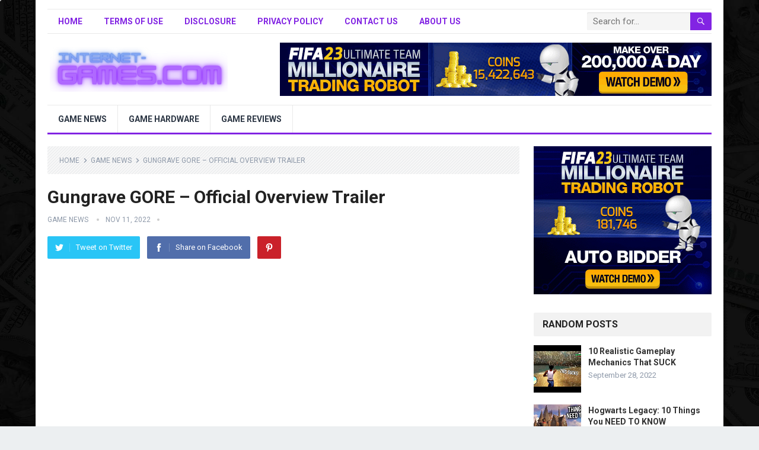

--- FILE ---
content_type: text/html; charset=UTF-8
request_url: https://internet-games.com/gungrave-gore-official-overview-trailer/
body_size: 14905
content:
<!DOCTYPE html>
<html lang="en-US" prefix="og: https://ogp.me/ns#">
<head>
<meta charset="UTF-8">
<meta name="viewport" content="width=device-width, initial-scale=1">
<meta http-equiv="X-UA-Compatible" content="IE=edge">
<meta name="HandheldFriendly" content="true">
<link rel="profile" href="http://gmpg.org/xfn/11">
	<style>img:is([sizes="auto" i], [sizes^="auto," i]) { contain-intrinsic-size: 3000px 1500px }</style>
	
<!-- Search Engine Optimization by Rank Math PRO - https://rankmath.com/ -->
<title>Gungrave GORE - Official Overview Trailer - Intent-Games</title>
<meta name="description" content="Watch the latest trailer for the upcoming third-person action shooter game, Gungrave G.O.R.E. Learn about Grave&#039;s past in this brand new overview, and get a look at the brutal weapons the talented gunslinger has to tear through anything that dares&hellip;"/>
<meta name="robots" content="index, follow, max-snippet:-1, max-video-preview:-1, max-image-preview:large"/>
<link rel="canonical" href="https://internet-games.com/gungrave-gore-official-overview-trailer/" />
<meta property="og:locale" content="en_US" />
<meta property="og:type" content="article" />
<meta property="og:title" content="Gungrave GORE - Official Overview Trailer - Intent-Games" />
<meta property="og:description" content="Watch the latest trailer for the upcoming third-person action shooter game, Gungrave G.O.R.E. Learn about Grave&#039;s past in this brand new overview, and get a look at the brutal weapons the talented gunslinger has to tear through anything that dares&hellip;" />
<meta property="og:url" content="https://internet-games.com/gungrave-gore-official-overview-trailer/" />
<meta property="og:site_name" content="Intent-Games" />
<meta property="article:tag" content="game trailer" />
<meta property="article:tag" content="game trailers" />
<meta property="article:tag" content="gaming" />
<meta property="article:tag" content="Gungrave" />
<meta property="article:tag" content="Gungrave G.O.R.E." />
<meta property="article:tag" content="new game trailers" />
<meta property="article:tag" content="new video game trailers" />
<meta property="article:tag" content="new video games 2022" />
<meta property="article:tag" content="PC" />
<meta property="article:tag" content="PlayStation 4" />
<meta property="article:tag" content="PlayStation 5" />
<meta property="article:tag" content="trailer" />
<meta property="article:tag" content="trailers" />
<meta property="article:tag" content="upcoming video games" />
<meta property="article:tag" content="upcoming video games 2022" />
<meta property="article:tag" content="video game trailer" />
<meta property="article:tag" content="video game trailers" />
<meta property="article:tag" content="video games" />
<meta property="article:tag" content="Xbox One" />
<meta property="article:tag" content="Xbox Series X|S" />
<meta property="article:section" content="Game News" />
<meta property="og:image" content="https://internet-games.com/wp-content/uploads/2022/11/gungrave-gore-official-overview-trailer-fTg2RXPJaDo.jpg" />
<meta property="og:image:secure_url" content="https://internet-games.com/wp-content/uploads/2022/11/gungrave-gore-official-overview-trailer-fTg2RXPJaDo.jpg" />
<meta property="og:image:width" content="1280" />
<meta property="og:image:height" content="720" />
<meta property="og:image:alt" content="Gungrave GORE - Official Overview Trailer" />
<meta property="og:image:type" content="image/jpeg" />
<meta property="article:published_time" content="2022-11-11T18:00:30+00:00" />
<meta name="twitter:card" content="summary_large_image" />
<meta name="twitter:title" content="Gungrave GORE - Official Overview Trailer - Intent-Games" />
<meta name="twitter:description" content="Watch the latest trailer for the upcoming third-person action shooter game, Gungrave G.O.R.E. Learn about Grave&#039;s past in this brand new overview, and get a look at the brutal weapons the talented gunslinger has to tear through anything that dares&hellip;" />
<meta name="twitter:image" content="https://internet-games.com/wp-content/uploads/2022/11/gungrave-gore-official-overview-trailer-fTg2RXPJaDo.jpg" />
<script type="application/ld+json" class="rank-math-schema-pro">{"@context":"https://schema.org","@graph":[{"@type":["Person","Organization"],"@id":"https://internet-games.com/#person","name":"Crypto"},{"@type":"WebSite","@id":"https://internet-games.com/#website","url":"https://internet-games.com","name":"Crypto","publisher":{"@id":"https://internet-games.com/#person"},"inLanguage":"en-US"},{"@type":"ImageObject","@id":"https://internet-games.com/wp-content/uploads/2022/11/gungrave-gore-official-overview-trailer-fTg2RXPJaDo.jpg","url":"https://internet-games.com/wp-content/uploads/2022/11/gungrave-gore-official-overview-trailer-fTg2RXPJaDo.jpg","width":"1280","height":"720","caption":"Gungrave GORE - Official Overview Trailer","inLanguage":"en-US"},{"@type":"WebPage","@id":"https://internet-games.com/gungrave-gore-official-overview-trailer/#webpage","url":"https://internet-games.com/gungrave-gore-official-overview-trailer/","name":"Gungrave GORE - Official Overview Trailer - Intent-Games","datePublished":"2022-11-11T18:00:30+00:00","dateModified":"2022-11-11T18:00:30+00:00","isPartOf":{"@id":"https://internet-games.com/#website"},"primaryImageOfPage":{"@id":"https://internet-games.com/wp-content/uploads/2022/11/gungrave-gore-official-overview-trailer-fTg2RXPJaDo.jpg"},"inLanguage":"en-US"},{"@type":"Person","@id":"https://internet-games.com/author/game-news/","name":"Game News","url":"https://internet-games.com/author/game-news/","image":{"@type":"ImageObject","@id":"https://secure.gravatar.com/avatar/8f2faa0eb9d826044bdc4439542a1f260740fd027bde43dd3a64209d399d913c?s=96&amp;d=mm&amp;r=g","url":"https://secure.gravatar.com/avatar/8f2faa0eb9d826044bdc4439542a1f260740fd027bde43dd3a64209d399d913c?s=96&amp;d=mm&amp;r=g","caption":"Game News","inLanguage":"en-US"}},{"@type":"NewsArticle","headline":"Gungrave GORE - Official Overview Trailer - Intent-Games","datePublished":"2022-11-11T18:00:30+00:00","dateModified":"2022-11-11T18:00:30+00:00","articleSection":"Game News, Game Reviews","author":{"@id":"https://internet-games.com/author/game-news/","name":"Game News"},"publisher":{"@id":"https://internet-games.com/#person"},"description":"Watch the latest trailer for the upcoming third-person action shooter game, Gungrave G.O.R.E. Learn about Grave&#039;s past in this brand new overview, and get a look at the brutal weapons the talented gunslinger has to tear through anything that dares&hellip;","copyrightYear":"2022","copyrightHolder":{"@id":"https://internet-games.com/#person"},"name":"Gungrave GORE - Official Overview Trailer - Intent-Games","@id":"https://internet-games.com/gungrave-gore-official-overview-trailer/#richSnippet","isPartOf":{"@id":"https://internet-games.com/gungrave-gore-official-overview-trailer/#webpage"},"image":{"@id":"https://internet-games.com/wp-content/uploads/2022/11/gungrave-gore-official-overview-trailer-fTg2RXPJaDo.jpg"},"inLanguage":"en-US","mainEntityOfPage":{"@id":"https://internet-games.com/gungrave-gore-official-overview-trailer/#webpage"}}]}</script>
<!-- /Rank Math WordPress SEO plugin -->

<link rel='dns-prefetch' href='//fonts.googleapis.com' />
<link rel="alternate" type="application/rss+xml" title="Intent-Games &raquo; Feed" href="https://internet-games.com/feed/" />
<link rel="alternate" type="application/rss+xml" title="Intent-Games &raquo; Comments Feed" href="https://internet-games.com/comments/feed/" />
<script type="text/javascript">
/* <![CDATA[ */
window._wpemojiSettings = {"baseUrl":"https:\/\/s.w.org\/images\/core\/emoji\/16.0.1\/72x72\/","ext":".png","svgUrl":"https:\/\/s.w.org\/images\/core\/emoji\/16.0.1\/svg\/","svgExt":".svg","source":{"concatemoji":"https:\/\/internet-games.com\/wp-includes\/js\/wp-emoji-release.min.js?ver=6.8.3"}};
/*! This file is auto-generated */
!function(s,n){var o,i,e;function c(e){try{var t={supportTests:e,timestamp:(new Date).valueOf()};sessionStorage.setItem(o,JSON.stringify(t))}catch(e){}}function p(e,t,n){e.clearRect(0,0,e.canvas.width,e.canvas.height),e.fillText(t,0,0);var t=new Uint32Array(e.getImageData(0,0,e.canvas.width,e.canvas.height).data),a=(e.clearRect(0,0,e.canvas.width,e.canvas.height),e.fillText(n,0,0),new Uint32Array(e.getImageData(0,0,e.canvas.width,e.canvas.height).data));return t.every(function(e,t){return e===a[t]})}function u(e,t){e.clearRect(0,0,e.canvas.width,e.canvas.height),e.fillText(t,0,0);for(var n=e.getImageData(16,16,1,1),a=0;a<n.data.length;a++)if(0!==n.data[a])return!1;return!0}function f(e,t,n,a){switch(t){case"flag":return n(e,"\ud83c\udff3\ufe0f\u200d\u26a7\ufe0f","\ud83c\udff3\ufe0f\u200b\u26a7\ufe0f")?!1:!n(e,"\ud83c\udde8\ud83c\uddf6","\ud83c\udde8\u200b\ud83c\uddf6")&&!n(e,"\ud83c\udff4\udb40\udc67\udb40\udc62\udb40\udc65\udb40\udc6e\udb40\udc67\udb40\udc7f","\ud83c\udff4\u200b\udb40\udc67\u200b\udb40\udc62\u200b\udb40\udc65\u200b\udb40\udc6e\u200b\udb40\udc67\u200b\udb40\udc7f");case"emoji":return!a(e,"\ud83e\udedf")}return!1}function g(e,t,n,a){var r="undefined"!=typeof WorkerGlobalScope&&self instanceof WorkerGlobalScope?new OffscreenCanvas(300,150):s.createElement("canvas"),o=r.getContext("2d",{willReadFrequently:!0}),i=(o.textBaseline="top",o.font="600 32px Arial",{});return e.forEach(function(e){i[e]=t(o,e,n,a)}),i}function t(e){var t=s.createElement("script");t.src=e,t.defer=!0,s.head.appendChild(t)}"undefined"!=typeof Promise&&(o="wpEmojiSettingsSupports",i=["flag","emoji"],n.supports={everything:!0,everythingExceptFlag:!0},e=new Promise(function(e){s.addEventListener("DOMContentLoaded",e,{once:!0})}),new Promise(function(t){var n=function(){try{var e=JSON.parse(sessionStorage.getItem(o));if("object"==typeof e&&"number"==typeof e.timestamp&&(new Date).valueOf()<e.timestamp+604800&&"object"==typeof e.supportTests)return e.supportTests}catch(e){}return null}();if(!n){if("undefined"!=typeof Worker&&"undefined"!=typeof OffscreenCanvas&&"undefined"!=typeof URL&&URL.createObjectURL&&"undefined"!=typeof Blob)try{var e="postMessage("+g.toString()+"("+[JSON.stringify(i),f.toString(),p.toString(),u.toString()].join(",")+"));",a=new Blob([e],{type:"text/javascript"}),r=new Worker(URL.createObjectURL(a),{name:"wpTestEmojiSupports"});return void(r.onmessage=function(e){c(n=e.data),r.terminate(),t(n)})}catch(e){}c(n=g(i,f,p,u))}t(n)}).then(function(e){for(var t in e)n.supports[t]=e[t],n.supports.everything=n.supports.everything&&n.supports[t],"flag"!==t&&(n.supports.everythingExceptFlag=n.supports.everythingExceptFlag&&n.supports[t]);n.supports.everythingExceptFlag=n.supports.everythingExceptFlag&&!n.supports.flag,n.DOMReady=!1,n.readyCallback=function(){n.DOMReady=!0}}).then(function(){return e}).then(function(){var e;n.supports.everything||(n.readyCallback(),(e=n.source||{}).concatemoji?t(e.concatemoji):e.wpemoji&&e.twemoji&&(t(e.twemoji),t(e.wpemoji)))}))}((window,document),window._wpemojiSettings);
/* ]]> */
</script>
<style id='wp-emoji-styles-inline-css' type='text/css'>

	img.wp-smiley, img.emoji {
		display: inline !important;
		border: none !important;
		box-shadow: none !important;
		height: 1em !important;
		width: 1em !important;
		margin: 0 0.07em !important;
		vertical-align: -0.1em !important;
		background: none !important;
		padding: 0 !important;
	}
</style>
<link rel='stylesheet' id='wp-block-library-css' href='https://internet-games.com/wp-includes/css/dist/block-library/style.min.css?ver=6.8.3' type='text/css' media='all' />
<style id='wp-block-library-theme-inline-css' type='text/css'>
.wp-block-audio :where(figcaption){color:#555;font-size:13px;text-align:center}.is-dark-theme .wp-block-audio :where(figcaption){color:#ffffffa6}.wp-block-audio{margin:0 0 1em}.wp-block-code{border:1px solid #ccc;border-radius:4px;font-family:Menlo,Consolas,monaco,monospace;padding:.8em 1em}.wp-block-embed :where(figcaption){color:#555;font-size:13px;text-align:center}.is-dark-theme .wp-block-embed :where(figcaption){color:#ffffffa6}.wp-block-embed{margin:0 0 1em}.blocks-gallery-caption{color:#555;font-size:13px;text-align:center}.is-dark-theme .blocks-gallery-caption{color:#ffffffa6}:root :where(.wp-block-image figcaption){color:#555;font-size:13px;text-align:center}.is-dark-theme :root :where(.wp-block-image figcaption){color:#ffffffa6}.wp-block-image{margin:0 0 1em}.wp-block-pullquote{border-bottom:4px solid;border-top:4px solid;color:currentColor;margin-bottom:1.75em}.wp-block-pullquote cite,.wp-block-pullquote footer,.wp-block-pullquote__citation{color:currentColor;font-size:.8125em;font-style:normal;text-transform:uppercase}.wp-block-quote{border-left:.25em solid;margin:0 0 1.75em;padding-left:1em}.wp-block-quote cite,.wp-block-quote footer{color:currentColor;font-size:.8125em;font-style:normal;position:relative}.wp-block-quote:where(.has-text-align-right){border-left:none;border-right:.25em solid;padding-left:0;padding-right:1em}.wp-block-quote:where(.has-text-align-center){border:none;padding-left:0}.wp-block-quote.is-large,.wp-block-quote.is-style-large,.wp-block-quote:where(.is-style-plain){border:none}.wp-block-search .wp-block-search__label{font-weight:700}.wp-block-search__button{border:1px solid #ccc;padding:.375em .625em}:where(.wp-block-group.has-background){padding:1.25em 2.375em}.wp-block-separator.has-css-opacity{opacity:.4}.wp-block-separator{border:none;border-bottom:2px solid;margin-left:auto;margin-right:auto}.wp-block-separator.has-alpha-channel-opacity{opacity:1}.wp-block-separator:not(.is-style-wide):not(.is-style-dots){width:100px}.wp-block-separator.has-background:not(.is-style-dots){border-bottom:none;height:1px}.wp-block-separator.has-background:not(.is-style-wide):not(.is-style-dots){height:2px}.wp-block-table{margin:0 0 1em}.wp-block-table td,.wp-block-table th{word-break:normal}.wp-block-table :where(figcaption){color:#555;font-size:13px;text-align:center}.is-dark-theme .wp-block-table :where(figcaption){color:#ffffffa6}.wp-block-video :where(figcaption){color:#555;font-size:13px;text-align:center}.is-dark-theme .wp-block-video :where(figcaption){color:#ffffffa6}.wp-block-video{margin:0 0 1em}:root :where(.wp-block-template-part.has-background){margin-bottom:0;margin-top:0;padding:1.25em 2.375em}
</style>
<style id='classic-theme-styles-inline-css' type='text/css'>
/*! This file is auto-generated */
.wp-block-button__link{color:#fff;background-color:#32373c;border-radius:9999px;box-shadow:none;text-decoration:none;padding:calc(.667em + 2px) calc(1.333em + 2px);font-size:1.125em}.wp-block-file__button{background:#32373c;color:#fff;text-decoration:none}
</style>
<style id='global-styles-inline-css' type='text/css'>
:root{--wp--preset--aspect-ratio--square: 1;--wp--preset--aspect-ratio--4-3: 4/3;--wp--preset--aspect-ratio--3-4: 3/4;--wp--preset--aspect-ratio--3-2: 3/2;--wp--preset--aspect-ratio--2-3: 2/3;--wp--preset--aspect-ratio--16-9: 16/9;--wp--preset--aspect-ratio--9-16: 9/16;--wp--preset--color--black: #000000;--wp--preset--color--cyan-bluish-gray: #abb8c3;--wp--preset--color--white: #ffffff;--wp--preset--color--pale-pink: #f78da7;--wp--preset--color--vivid-red: #cf2e2e;--wp--preset--color--luminous-vivid-orange: #ff6900;--wp--preset--color--luminous-vivid-amber: #fcb900;--wp--preset--color--light-green-cyan: #7bdcb5;--wp--preset--color--vivid-green-cyan: #00d084;--wp--preset--color--pale-cyan-blue: #8ed1fc;--wp--preset--color--vivid-cyan-blue: #0693e3;--wp--preset--color--vivid-purple: #9b51e0;--wp--preset--gradient--vivid-cyan-blue-to-vivid-purple: linear-gradient(135deg,rgba(6,147,227,1) 0%,rgb(155,81,224) 100%);--wp--preset--gradient--light-green-cyan-to-vivid-green-cyan: linear-gradient(135deg,rgb(122,220,180) 0%,rgb(0,208,130) 100%);--wp--preset--gradient--luminous-vivid-amber-to-luminous-vivid-orange: linear-gradient(135deg,rgba(252,185,0,1) 0%,rgba(255,105,0,1) 100%);--wp--preset--gradient--luminous-vivid-orange-to-vivid-red: linear-gradient(135deg,rgba(255,105,0,1) 0%,rgb(207,46,46) 100%);--wp--preset--gradient--very-light-gray-to-cyan-bluish-gray: linear-gradient(135deg,rgb(238,238,238) 0%,rgb(169,184,195) 100%);--wp--preset--gradient--cool-to-warm-spectrum: linear-gradient(135deg,rgb(74,234,220) 0%,rgb(151,120,209) 20%,rgb(207,42,186) 40%,rgb(238,44,130) 60%,rgb(251,105,98) 80%,rgb(254,248,76) 100%);--wp--preset--gradient--blush-light-purple: linear-gradient(135deg,rgb(255,206,236) 0%,rgb(152,150,240) 100%);--wp--preset--gradient--blush-bordeaux: linear-gradient(135deg,rgb(254,205,165) 0%,rgb(254,45,45) 50%,rgb(107,0,62) 100%);--wp--preset--gradient--luminous-dusk: linear-gradient(135deg,rgb(255,203,112) 0%,rgb(199,81,192) 50%,rgb(65,88,208) 100%);--wp--preset--gradient--pale-ocean: linear-gradient(135deg,rgb(255,245,203) 0%,rgb(182,227,212) 50%,rgb(51,167,181) 100%);--wp--preset--gradient--electric-grass: linear-gradient(135deg,rgb(202,248,128) 0%,rgb(113,206,126) 100%);--wp--preset--gradient--midnight: linear-gradient(135deg,rgb(2,3,129) 0%,rgb(40,116,252) 100%);--wp--preset--font-size--small: 13px;--wp--preset--font-size--medium: 20px;--wp--preset--font-size--large: 36px;--wp--preset--font-size--x-large: 42px;--wp--preset--spacing--20: 0.44rem;--wp--preset--spacing--30: 0.67rem;--wp--preset--spacing--40: 1rem;--wp--preset--spacing--50: 1.5rem;--wp--preset--spacing--60: 2.25rem;--wp--preset--spacing--70: 3.38rem;--wp--preset--spacing--80: 5.06rem;--wp--preset--shadow--natural: 6px 6px 9px rgba(0, 0, 0, 0.2);--wp--preset--shadow--deep: 12px 12px 50px rgba(0, 0, 0, 0.4);--wp--preset--shadow--sharp: 6px 6px 0px rgba(0, 0, 0, 0.2);--wp--preset--shadow--outlined: 6px 6px 0px -3px rgba(255, 255, 255, 1), 6px 6px rgba(0, 0, 0, 1);--wp--preset--shadow--crisp: 6px 6px 0px rgba(0, 0, 0, 1);}:where(.is-layout-flex){gap: 0.5em;}:where(.is-layout-grid){gap: 0.5em;}body .is-layout-flex{display: flex;}.is-layout-flex{flex-wrap: wrap;align-items: center;}.is-layout-flex > :is(*, div){margin: 0;}body .is-layout-grid{display: grid;}.is-layout-grid > :is(*, div){margin: 0;}:where(.wp-block-columns.is-layout-flex){gap: 2em;}:where(.wp-block-columns.is-layout-grid){gap: 2em;}:where(.wp-block-post-template.is-layout-flex){gap: 1.25em;}:where(.wp-block-post-template.is-layout-grid){gap: 1.25em;}.has-black-color{color: var(--wp--preset--color--black) !important;}.has-cyan-bluish-gray-color{color: var(--wp--preset--color--cyan-bluish-gray) !important;}.has-white-color{color: var(--wp--preset--color--white) !important;}.has-pale-pink-color{color: var(--wp--preset--color--pale-pink) !important;}.has-vivid-red-color{color: var(--wp--preset--color--vivid-red) !important;}.has-luminous-vivid-orange-color{color: var(--wp--preset--color--luminous-vivid-orange) !important;}.has-luminous-vivid-amber-color{color: var(--wp--preset--color--luminous-vivid-amber) !important;}.has-light-green-cyan-color{color: var(--wp--preset--color--light-green-cyan) !important;}.has-vivid-green-cyan-color{color: var(--wp--preset--color--vivid-green-cyan) !important;}.has-pale-cyan-blue-color{color: var(--wp--preset--color--pale-cyan-blue) !important;}.has-vivid-cyan-blue-color{color: var(--wp--preset--color--vivid-cyan-blue) !important;}.has-vivid-purple-color{color: var(--wp--preset--color--vivid-purple) !important;}.has-black-background-color{background-color: var(--wp--preset--color--black) !important;}.has-cyan-bluish-gray-background-color{background-color: var(--wp--preset--color--cyan-bluish-gray) !important;}.has-white-background-color{background-color: var(--wp--preset--color--white) !important;}.has-pale-pink-background-color{background-color: var(--wp--preset--color--pale-pink) !important;}.has-vivid-red-background-color{background-color: var(--wp--preset--color--vivid-red) !important;}.has-luminous-vivid-orange-background-color{background-color: var(--wp--preset--color--luminous-vivid-orange) !important;}.has-luminous-vivid-amber-background-color{background-color: var(--wp--preset--color--luminous-vivid-amber) !important;}.has-light-green-cyan-background-color{background-color: var(--wp--preset--color--light-green-cyan) !important;}.has-vivid-green-cyan-background-color{background-color: var(--wp--preset--color--vivid-green-cyan) !important;}.has-pale-cyan-blue-background-color{background-color: var(--wp--preset--color--pale-cyan-blue) !important;}.has-vivid-cyan-blue-background-color{background-color: var(--wp--preset--color--vivid-cyan-blue) !important;}.has-vivid-purple-background-color{background-color: var(--wp--preset--color--vivid-purple) !important;}.has-black-border-color{border-color: var(--wp--preset--color--black) !important;}.has-cyan-bluish-gray-border-color{border-color: var(--wp--preset--color--cyan-bluish-gray) !important;}.has-white-border-color{border-color: var(--wp--preset--color--white) !important;}.has-pale-pink-border-color{border-color: var(--wp--preset--color--pale-pink) !important;}.has-vivid-red-border-color{border-color: var(--wp--preset--color--vivid-red) !important;}.has-luminous-vivid-orange-border-color{border-color: var(--wp--preset--color--luminous-vivid-orange) !important;}.has-luminous-vivid-amber-border-color{border-color: var(--wp--preset--color--luminous-vivid-amber) !important;}.has-light-green-cyan-border-color{border-color: var(--wp--preset--color--light-green-cyan) !important;}.has-vivid-green-cyan-border-color{border-color: var(--wp--preset--color--vivid-green-cyan) !important;}.has-pale-cyan-blue-border-color{border-color: var(--wp--preset--color--pale-cyan-blue) !important;}.has-vivid-cyan-blue-border-color{border-color: var(--wp--preset--color--vivid-cyan-blue) !important;}.has-vivid-purple-border-color{border-color: var(--wp--preset--color--vivid-purple) !important;}.has-vivid-cyan-blue-to-vivid-purple-gradient-background{background: var(--wp--preset--gradient--vivid-cyan-blue-to-vivid-purple) !important;}.has-light-green-cyan-to-vivid-green-cyan-gradient-background{background: var(--wp--preset--gradient--light-green-cyan-to-vivid-green-cyan) !important;}.has-luminous-vivid-amber-to-luminous-vivid-orange-gradient-background{background: var(--wp--preset--gradient--luminous-vivid-amber-to-luminous-vivid-orange) !important;}.has-luminous-vivid-orange-to-vivid-red-gradient-background{background: var(--wp--preset--gradient--luminous-vivid-orange-to-vivid-red) !important;}.has-very-light-gray-to-cyan-bluish-gray-gradient-background{background: var(--wp--preset--gradient--very-light-gray-to-cyan-bluish-gray) !important;}.has-cool-to-warm-spectrum-gradient-background{background: var(--wp--preset--gradient--cool-to-warm-spectrum) !important;}.has-blush-light-purple-gradient-background{background: var(--wp--preset--gradient--blush-light-purple) !important;}.has-blush-bordeaux-gradient-background{background: var(--wp--preset--gradient--blush-bordeaux) !important;}.has-luminous-dusk-gradient-background{background: var(--wp--preset--gradient--luminous-dusk) !important;}.has-pale-ocean-gradient-background{background: var(--wp--preset--gradient--pale-ocean) !important;}.has-electric-grass-gradient-background{background: var(--wp--preset--gradient--electric-grass) !important;}.has-midnight-gradient-background{background: var(--wp--preset--gradient--midnight) !important;}.has-small-font-size{font-size: var(--wp--preset--font-size--small) !important;}.has-medium-font-size{font-size: var(--wp--preset--font-size--medium) !important;}.has-large-font-size{font-size: var(--wp--preset--font-size--large) !important;}.has-x-large-font-size{font-size: var(--wp--preset--font-size--x-large) !important;}
:where(.wp-block-post-template.is-layout-flex){gap: 1.25em;}:where(.wp-block-post-template.is-layout-grid){gap: 1.25em;}
:where(.wp-block-columns.is-layout-flex){gap: 2em;}:where(.wp-block-columns.is-layout-grid){gap: 2em;}
:root :where(.wp-block-pullquote){font-size: 1.5em;line-height: 1.6;}
</style>
<link rel='stylesheet' id='ez-toc-css' href='https://internet-games.com/wp-content/plugins/easy-table-of-contents/assets/css/screen.min.css?ver=2.0.80' type='text/css' media='all' />
<style id='ez-toc-inline-css' type='text/css'>
div#ez-toc-container .ez-toc-title {font-size: 120%;}div#ez-toc-container .ez-toc-title {font-weight: 500;}div#ez-toc-container ul li , div#ez-toc-container ul li a {font-size: 95%;}div#ez-toc-container ul li , div#ez-toc-container ul li a {font-weight: 500;}div#ez-toc-container nav ul ul li {font-size: 90%;}div#ez-toc-container {width: 75%;}.ez-toc-box-title {font-weight: bold; margin-bottom: 10px; text-align: center; text-transform: uppercase; letter-spacing: 1px; color: #666; padding-bottom: 5px;position:absolute;top:-4%;left:5%;background-color: inherit;transition: top 0.3s ease;}.ez-toc-box-title.toc-closed {top:-25%;}
.ez-toc-container-direction {direction: ltr;}.ez-toc-counter ul{counter-reset: item ;}.ez-toc-counter nav ul li a::before {content: counters(item, '.', decimal) '. ';display: inline-block;counter-increment: item;flex-grow: 0;flex-shrink: 0;margin-right: .2em; float: left; }.ez-toc-widget-direction {direction: ltr;}.ez-toc-widget-container ul{counter-reset: item ;}.ez-toc-widget-container nav ul li a::before {content: counters(item, '.', decimal) '. ';display: inline-block;counter-increment: item;flex-grow: 0;flex-shrink: 0;margin-right: .2em; float: left; }
</style>
<link rel='stylesheet' id='demo_fonts-css' href='//fonts.googleapis.com/css?family=Roboto%3Aregular%2Citalic%2C700%26subset%3Dlatin%2C' type='text/css' media='screen' />
<link rel='stylesheet' id='standard_pro-style-css' href='https://internet-games.com/wp-content/themes/dfy-niche-pro/style.css?ver=1.7' type='text/css' media='all' />
<link rel='stylesheet' id='genericons-style-css' href='https://internet-games.com/wp-content/themes/dfy-niche-pro/genericons/genericons.css?ver=6.8.3' type='text/css' media='all' />
<link rel='stylesheet' id='responsive-style-css' href='https://internet-games.com/wp-content/themes/dfy-niche-pro/responsive.css?ver=20171012' type='text/css' media='all' />
<script type="text/javascript" src="https://internet-games.com/wp-includes/js/jquery/jquery.min.js?ver=3.7.1" id="jquery-core-js"></script>
<script type="text/javascript" src="https://internet-games.com/wp-includes/js/jquery/jquery-migrate.min.js?ver=3.4.1" id="jquery-migrate-js"></script>
<link rel="https://api.w.org/" href="https://internet-games.com/wp-json/" /><link rel="alternate" title="JSON" type="application/json" href="https://internet-games.com/wp-json/wp/v2/posts/2032" /><link rel="EditURI" type="application/rsd+xml" title="RSD" href="https://internet-games.com/xmlrpc.php?rsd" />
<link rel='shortlink' href='https://internet-games.com/?p=2032' />
<link rel="alternate" title="oEmbed (JSON)" type="application/json+oembed" href="https://internet-games.com/wp-json/oembed/1.0/embed?url=https%3A%2F%2Finternet-games.com%2Fgungrave-gore-official-overview-trailer%2F" />
<link rel="alternate" title="oEmbed (XML)" type="text/xml+oembed" href="https://internet-games.com/wp-json/oembed/1.0/embed?url=https%3A%2F%2Finternet-games.com%2Fgungrave-gore-official-overview-trailer%2F&#038;format=xml" />
        <style>
            #comments {
                display: none;
            }
            .nocomments,
            .no-comments,
            .has-comments,
            .post-comments,
            .comments-link,
            .comments-area,
            .comment-respond,
            .comments-closed,
            .comments-wrapper,
            .wp-block-comments,
            .comments-area__wrapper,
            .wp-block-post-comments,
            .wp-block-comments-title,
            .wp-block-comment-template,
            .wp-block-comments-query-loop {
                display: none;
            }
            /** Blocksy **/
            li.meta-comments {
                display: none;
            }
        </style>
    <style type="text/css" id="custom-background-css">
body.custom-background { background-image: url("https://internet-games.com/wp-content/uploads/2021/05/8.jpg"); background-position: left top; background-size: cover; background-repeat: no-repeat; background-attachment: fixed; }
</style>
	
<!-- Begin Custom CSS -->
<style type="text/css" id="demo-custom-css">
.primary{color:#8224e3;}
</style>
<!-- End Custom CSS -->
		<style type="text/css" id="wp-custom-css">
			.page-content ul li:before, .entry-content ul li:before {
    display: none;
}		</style>
		<style type="text/css" media="all">
	body,
	input,
	input[type="text"],
	input[type="email"],
	input[type="url"],
	input[type="search"],
	input[type="password"],
	textarea,
	table,
	.sidebar .widget_ad .widget-title,
	.site-footer .widget_ad .widget-title {
		font-family: "Roboto", "Helvetica Neue", Helvetica, Arial, sans-serif;
	}
	#secondary-menu li a,
	.footer-nav li a,
	.pagination .page-numbers,
	button,
	.btn,
	input[type="submit"],
	input[type="reset"],
	input[type="button"],
	.comment-form label,
	label,
	h1,h2,h3,h4,h5,h6 {
		font-family: "Roboto", "Helvetica Neue", Helvetica, Arial, sans-serif;
	}
	a:hover,
	.site-header .search-icon:hover span,
	#primary-menu li a:link,
	#primary-menu li a:visited,
	#primary-menu li.sfHover li a,
	#secondary-menu li.sfHover li a,	
	.sf-menu li li a:hover,
	.sf-menu li.sfHover a,
	.sf-menu li.current-menu-item a,
	.sf-menu li.current-menu-item a:hover,
	.breadcrumbs .breadcrumbs-nav a:hover,
	.read-more a,
	.read-more a:visited,
	.entry-title a:hover,
	article.hentry .edit-link a,
	.author-box a,
	.page-content a,
	.entry-content a,
	.comment-author a,
	.comment-content a,
	.comment-reply-title small a:hover,
	.sidebar .widget a,
	.sidebar .widget ul li a:hover,
	#site-bottom a:hover,
	.author-box a:hover,
	.page-content a:hover,
	.entry-content a:hover,
	.widget_tag_cloud .tagcloud a:hover:before,
	.entry-tags .tag-links a:hover:before,
	.content-loop .entry-title a:hover,
	.content-list .entry-title a:hover,
	.content-grid .entry-title a:hover,
	article.hentry .edit-link a:hover,
	.site-footer .widget ul li a:hover,
	.comment-content a:hover,
	.pagination .page-numbers.current,
	.entry-tags .tag-links a:hover {
		color: #8224e3;
	}
	#primary-menu li li a:hover,
	#secondary-menu li li a:hover,
	#primary-menu li li.current-menu-item a:hover,
	#secondary-menu li li.current-menu-item a:hover,	
	.widget_tag_cloud .tagcloud a:hover {
		color: #8224e3 !important;
	}
	.sf-menu li a:hover,
	.sf-menu li.sfHover a,
	.sf-menu li.current-menu-item a,
	.sf-menu li.current-menu-item a:hover,
	button,
	.btn,
	input[type="submit"],
	input[type="reset"],
	input[type="button"],
	.entry-category a,
	#back-top a:hover span,
	.bx-wrapper .bx-pager.bx-default-pager a:hover,
	.bx-wrapper .bx-pager.bx-default-pager a.active,
	.bx-wrapper .bx-pager.bx-default-pager a:focus,
	.sidebar .widget ul li:before,
	.widget_newsletter input[type="submit"],
	.widget_newsletter input[type="button"],
	.widget_newsletter button,
	.pagination .next {
		background-color: #8224e3;
	}
	.pagination .next:after {
		border-left-color: #8224e3;
	}
	#secondary-bar {
		border-bottom-color: #8224e3;
	}
	.header-search,
	.sf-menu li a:before {
		border-color: #8224e3;
	}
</style>

</head>

<body class="wp-singular post-template-default single single-post postid-2032 single-format-standard custom-background wp-embed-responsive wp-theme-dfy-niche-pro">
<div id="page" class="site">

	<header id="masthead" class="site-header clear">

		<div id="primary-bar" class="container">

			<nav id="primary-nav" class="primary-navigation">

				<div class="menu-top-menu-container"><ul id="primary-menu" class="sf-menu"><li id="menu-item-44" class="menu-item menu-item-type-custom menu-item-object-custom menu-item-home menu-item-44"><a href="https://internet-games.com/">Home</a></li>
<li id="menu-item-3550" class="menu-item menu-item-type-post_type menu-item-object-page menu-item-3550"><a href="https://internet-games.com/terms-of-use-2/">Terms Of Use</a></li>
<li id="menu-item-3551" class="menu-item menu-item-type-post_type menu-item-object-page menu-item-3551"><a href="https://internet-games.com/disclosure-2/">Disclosure</a></li>
<li id="menu-item-3552" class="menu-item menu-item-type-post_type menu-item-object-page menu-item-3552"><a href="https://internet-games.com/privacy-policy/">Privacy Policy</a></li>
<li id="menu-item-3553" class="menu-item menu-item-type-post_type menu-item-object-page menu-item-3553"><a href="https://internet-games.com/contact-us/">Contact Us</a></li>
<li id="menu-item-3554" class="menu-item menu-item-type-post_type menu-item-object-page menu-item-3554"><a href="https://internet-games.com/about-us/">About Us</a></li>
</ul></div>
			</nav><!-- #primary-nav -->

			
			<div class="header-search">
				<form id="searchform" method="get" action="https://internet-games.com/">
					<input type="search" name="s" class="search-input" placeholder="Search for..." autocomplete="off">
					<button type="submit" class="search-submit"><span class="genericon genericon-search"></span></button>		
				</form>
			</div><!-- .header-search -->	
					
			
		</div><!-- #primary-bar -->

		<div class="site-start container">

			<div class="site-branding">

								
				<div id="logo">
					<span class="helper"></span>
					<a href="https://internet-games.com/" rel="home">
						<img src="https://internet-games.com/wp-content/uploads/2022/09/internet-games.png" alt=""/>
					</a>
				</div><!-- #logo -->

				
			</div><!-- .site-branding -->						

			<div id="happythemes-ad-7" class="header-ad widget_ad ad-widget"><div class="adwidget"><a href="https://5530d90309syay50ygzgzhmk26.hop.clickbank.net" target="_blank"><img src="https://internet-games.com/wp-content/uploads/2022/10/Fifa23-728x90-1.jpg"></a></div></div>	

		</div><!-- .site-start .container -->

		<div id="secondary-bar" class="container">

			<nav id="secondary-nav" class="secondary-navigation">

				<div class="menu-main-menu-container"><ul id="secondary-menu" class="sf-menu"><li id="menu-item-56" class="menu-item menu-item-type-taxonomy menu-item-object-category current-post-ancestor current-menu-parent current-post-parent menu-item-56"><a href="https://internet-games.com/category/game-news/">Game News</a></li>
<li id="menu-item-296" class="menu-item menu-item-type-taxonomy menu-item-object-category menu-item-296"><a href="https://internet-games.com/category/game-hardware/">Game Hardware</a></li>
<li id="menu-item-297" class="menu-item menu-item-type-taxonomy menu-item-object-category current-post-ancestor current-menu-parent current-post-parent menu-item-297"><a href="https://internet-games.com/category/game-reviews/">Game Reviews</a></li>
</ul></div>
			</nav><!-- #secondary-nav -->

		</div><!-- #secondary-bar -->

		<span class="mobile-menu-icon">
			<span class="menu-icon-open">Menu</span>
			<span class="menu-icon-close"><span class="genericon genericon-close"></span></span>		
		</span>	

					
			<span class="search-icon">
				<span class="genericon genericon-search"></span>
				<span class="genericon genericon-close"></span>			
			</span>

			<div class="mobile-search">
				<form id="searchform" method="get" action="https://internet-games.com/">
					<input type="search" name="s" class="search-input" placeholder="Search for..." autocomplete="off">
					<button type="submit" class="search-submit"><span class="genericon genericon-search"></span></button>		
				</form>
			</div><!-- .header-search -->					

		
		<div class="mobile-menu clear">

			<div class="container">

			<div class="menu-left"><h3>Pages</h3><div class="menu-top-menu-container"><ul id="primary-mobile-menu" class=""><li class="menu-item menu-item-type-custom menu-item-object-custom menu-item-home menu-item-44"><a href="https://internet-games.com/">Home</a></li>
<li class="menu-item menu-item-type-post_type menu-item-object-page menu-item-3550"><a href="https://internet-games.com/terms-of-use-2/">Terms Of Use</a></li>
<li class="menu-item menu-item-type-post_type menu-item-object-page menu-item-3551"><a href="https://internet-games.com/disclosure-2/">Disclosure</a></li>
<li class="menu-item menu-item-type-post_type menu-item-object-page menu-item-3552"><a href="https://internet-games.com/privacy-policy/">Privacy Policy</a></li>
<li class="menu-item menu-item-type-post_type menu-item-object-page menu-item-3553"><a href="https://internet-games.com/contact-us/">Contact Us</a></li>
<li class="menu-item menu-item-type-post_type menu-item-object-page menu-item-3554"><a href="https://internet-games.com/about-us/">About Us</a></li>
</ul></div></div><div class="menu-right"><h3>Categories</h3><div class="menu-main-menu-container"><ul id="secondary-mobile-menu" class=""><li class="menu-item menu-item-type-taxonomy menu-item-object-category current-post-ancestor current-menu-parent current-post-parent menu-item-56"><a href="https://internet-games.com/category/game-news/">Game News</a></li>
<li class="menu-item menu-item-type-taxonomy menu-item-object-category menu-item-296"><a href="https://internet-games.com/category/game-hardware/">Game Hardware</a></li>
<li class="menu-item menu-item-type-taxonomy menu-item-object-category current-post-ancestor current-menu-parent current-post-parent menu-item-297"><a href="https://internet-games.com/category/game-reviews/">Game Reviews</a></li>
</ul></div></div>
			</div><!-- .container -->

		</div><!-- .mobile-menu -->					

	</header><!-- #masthead -->	

<div id="content" class="site-content container clear">

	<div id="primary" class="content-area">

		<main id="main" class="site-main" >

		
<article id="post-2032" class="post-2032 post type-post status-publish format-standard has-post-thumbnail hentry category-game-news category-game-reviews tag-game-trailer tag-game-trailers tag-gaming tag-gungrave tag-gungrave-g-o-r-e tag-new-game-trailers tag-new-video-game-trailers tag-new-video-games-2022 tag-pc tag-playstation-4 tag-playstation-5 tag-trailer tag-trailers tag-upcoming-video-games tag-upcoming-video-games-2022 tag-video-game-trailer tag-video-game-trailers tag-video-games tag-xbox-one tag-xbox-series-xs">

		<div class="breadcrumbs">
		<span class="breadcrumbs-nav">
			<a href="https://internet-games.com">Home</a>
			<span class="post-category"><a href="https://internet-games.com/category/game-news/" title="View all posts in Game News" >Game News</a> </span>
			<span class="post-title">Gungrave GORE &#8211; Official Overview Trailer</span>
		</span>
	</div>
	
	<header class="entry-header">	
		
		<h1 class="entry-title">Gungrave GORE &#8211; Official Overview Trailer</h1>
		<div class="entry-meta">

	<span class="entry-author"><a href="https://internet-games.com/author/game-news/" title="Posts by Game News" rel="author">Game News</a></span> 
	<span class="entry-date">Nov 11, 2022</span>
	<span class="entry-comment"><span class="comments-link">comments off</span></span>

</div><!-- .entry-meta -->
		
					
			<span class="entry-share clear">

	<a class="twitter social-twitter" href="https://twitter.com/intent/tweet?text=Gungrave+GORE+%26%238211%3B+Official+Overview+Trailer&amp;url=https%3A%2F%2Finternet-games.com%2Fgungrave-gore-official-overview-trailer%2F" target="_blank"><img src="https://internet-games.com/wp-content/themes/dfy-niche-pro/assets/img/icon-twitter-white.png" alt="Twitter"><span>Tweet on Twitter</span></a>

	<a class="facebook social-facebook" href="https://www.facebook.com/sharer/sharer.php?u=https%3A%2F%2Finternet-games.com%2Fgungrave-gore-official-overview-trailer%2F" target="_blank"><img src="https://internet-games.com/wp-content/themes/dfy-niche-pro/assets/img/icon-facebook-white.png" alt="Facebook"><span>Share on Facebook</span></a>

	<a class="pinterest social-pinterest" href="https://pinterest.com/pin/create/button/?url=https%3A%2F%2Finternet-games.com%2Fgungrave-gore-official-overview-trailer%2F&amp;media=https%3A%2F%2Finternet-games.com%2Fwp-content%2Fuploads%2F2022%2F11%2Fgungrave-gore-official-overview-trailer-fTg2RXPJaDo.jpg" target="_blank"><img src="https://internet-games.com/wp-content/themes/dfy-niche-pro/assets/img/icon-pinterest-white.png" alt="Pinterest"><span>Pinterest</span></a>

</span><!-- .entry-share -->

		
	</header><!-- .entry-header -->

	<div class="entry-content">
			
		<div><iframe loading="lazy" width="100%" height="400" src="https://www.youtube.com/embed/fTg2RXPJaDo" title="YouTube video player" frameborder="0" allow="accelerometer; autoplay; clipboard-write; encrypted-media; gyroscope; picture-in-picture" allowfullscreen></iframe></div>
<p>Watch the latest trailer for the upcoming third-person action shooter game, Gungrave G.O.R.E. Learn about Grave&#8217;s past in this brand new overview, and get a look at the brutal weapons the talented gunslinger has to tear through anything that dares to come up against him.<br />
Gungrave G.O.R.E will be released on PC, PS5, Xbox Series X/S, PS4, and Xbox One on November 22, 2022.</p>
<p>#IGN #Gaming</p>
<hr>
<p>Can&#39;t say I&#39;m thrilled to see you again Grave You&#39;ve long been a thorn in my side But the world has been thrown into Turmoil So happy Resurrection Day The ravenclan a notorious drug cartel is Spreading a dangerous alien drug across The globe they call it the seed they Believe that the seed is the key to Controlling all humanity and they&#39;ve Infected countless people with it Already Including me the resistance group El Archangel is hell-bent on stopping the Raven Clan with necro technology they Resurrected you to lead their mission Now you&#39;re the ultimate killing machine Capable of Maximum damage with no mercy Your objective is simple stop the Ravenclan and eradicate the seed but Don&#39;t underestimate your enemies they Grow Stronger by the day Injected with a seed they now have Special abilities it&#39;ll take more than Firepower to stop them Their shots repel their attacks and Whatever you do don&#39;t stop shooting Luckily you&#39;ve been gifted with a few Secret weapons of your own that coffin On your back that death holler it&#39;s got The power to destroy Shields and deflect Missiles the chain on your coffin also Comes in handy keep your enemies close </p>
<p>To use them as human Shields of course Or smash them into the ground Drive Death into their hearts rain blood down Upon them unleash a raging Inferno Fury Is your fuel and fire is your friend Because the more you demolish the Stronger you become Foreign Wide to stop the spread of the seed Every environment will bring more Bloodshed If you survive the barrage of Never-ending enemies you&#39;ll reach Scumland an island that mysteriously Rose up from the sea inside the walls of Scumland the train only goes One Way Deeper into the chaos enemies lurk Behind every corner and at the center of It all are the ruthless leaders of the Ravenclan And the only way to protect Mika and Exact your revenge is to go through them You are resurrected for a reason</p>
	</div><!-- .entry-content -->

	<div class="entry-tags">

		<span class="tag-links"> <a href="https://internet-games.com/tag/game-trailer/" rel="tag">game trailer</a> <a href="https://internet-games.com/tag/game-trailers/" rel="tag">game trailers</a> <a href="https://internet-games.com/tag/gaming/" rel="tag">gaming</a> <a href="https://internet-games.com/tag/gungrave/" rel="tag">Gungrave</a> <a href="https://internet-games.com/tag/gungrave-g-o-r-e/" rel="tag">Gungrave G.O.R.E.</a> <a href="https://internet-games.com/tag/new-game-trailers/" rel="tag">new game trailers</a> <a href="https://internet-games.com/tag/new-video-game-trailers/" rel="tag">new video game trailers</a> <a href="https://internet-games.com/tag/new-video-games-2022/" rel="tag">new video games 2022</a> <a href="https://internet-games.com/tag/pc/" rel="tag">PC</a> <a href="https://internet-games.com/tag/playstation-4/" rel="tag">PlayStation 4</a> <a href="https://internet-games.com/tag/playstation-5/" rel="tag">PlayStation 5</a> <a href="https://internet-games.com/tag/trailer/" rel="tag">trailer</a> <a href="https://internet-games.com/tag/trailers/" rel="tag">trailers</a> <a href="https://internet-games.com/tag/upcoming-video-games/" rel="tag">upcoming video games</a> <a href="https://internet-games.com/tag/upcoming-video-games-2022/" rel="tag">upcoming video games 2022</a> <a href="https://internet-games.com/tag/video-game-trailer/" rel="tag">video game trailer</a> <a href="https://internet-games.com/tag/video-game-trailers/" rel="tag">video game trailers</a> <a href="https://internet-games.com/tag/video-games/" rel="tag">video games</a> <a href="https://internet-games.com/tag/xbox-one/" rel="tag">Xbox One</a> <a href="https://internet-games.com/tag/xbox-series-xs/" rel="tag">Xbox Series X|S</a></span>			
			</div><!-- .entry-tags -->

</article><!-- #post-## -->


	
<div class="entry-footer">

	<div class="share-icons">
		
		<span class="entry-share clear">

	<a class="twitter social-twitter" href="https://twitter.com/intent/tweet?text=Gungrave+GORE+%26%238211%3B+Official+Overview+Trailer&amp;url=https%3A%2F%2Finternet-games.com%2Fgungrave-gore-official-overview-trailer%2F" target="_blank"><img src="https://internet-games.com/wp-content/themes/dfy-niche-pro/assets/img/icon-twitter-white.png" alt="Twitter"><span>Tweet on Twitter</span></a>

	<a class="facebook social-facebook" href="https://www.facebook.com/sharer/sharer.php?u=https%3A%2F%2Finternet-games.com%2Fgungrave-gore-official-overview-trailer%2F" target="_blank"><img src="https://internet-games.com/wp-content/themes/dfy-niche-pro/assets/img/icon-facebook-white.png" alt="Facebook"><span>Share on Facebook</span></a>

	<a class="pinterest social-pinterest" href="https://pinterest.com/pin/create/button/?url=https%3A%2F%2Finternet-games.com%2Fgungrave-gore-official-overview-trailer%2F&amp;media=https%3A%2F%2Finternet-games.com%2Fwp-content%2Fuploads%2F2022%2F11%2Fgungrave-gore-official-overview-trailer-fTg2RXPJaDo.jpg" target="_blank"><img src="https://internet-games.com/wp-content/themes/dfy-niche-pro/assets/img/icon-pinterest-white.png" alt="Pinterest"><span>Pinterest</span></a>

</span><!-- .entry-share -->

	</div><!-- .share-icons -->

</div><!-- .entry-footer -->



		<div class="entry-related clear">
			<h3>You May Also Like</h3>
			<div class="related-loop clear">
														<div class="hentry">
													<a class="thumbnail-link" href="https://internet-games.com/cricket-24-review/">
								<div class="thumbnail-wrap">
									<img width="512" height="445" src="https://internet-games.com/wp-content/uploads/2023/11/cricket-24-review-512x445.png" class="attachment-post_thumb size-post_thumb wp-post-image" alt="cricket 24 review Intent-Games" decoding="async" title="Cricket 24 Review 2">								</div><!-- .thumbnail-wrap -->
							</a>
										
						<h2 class="entry-title"><a href="https://internet-games.com/cricket-24-review/">Cricket 24 Review</a></h2>
					</div><!-- .grid -->
														<div class="hentry">
													<a class="thumbnail-link" href="https://internet-games.com/lords-of-the-fallen-review/">
								<div class="thumbnail-wrap">
									<img width="512" height="445" src="https://internet-games.com/wp-content/uploads/2023/10/lords-of-the-fallen-review-512x445.png" class="attachment-post_thumb size-post_thumb wp-post-image" alt="lords of the fallen review Intent-Games" decoding="async" loading="lazy" title="Lords Of The Fallen Review 4">								</div><!-- .thumbnail-wrap -->
							</a>
										
						<h2 class="entry-title"><a href="https://internet-games.com/lords-of-the-fallen-review/">Lords Of The Fallen Review</a></h2>
					</div><!-- .grid -->
														<div class="hentry last">
													<a class="thumbnail-link" href="https://internet-games.com/ea-sports-fc-24-for-switch-review/">
								<div class="thumbnail-wrap">
									<img width="512" height="445" src="https://internet-games.com/wp-content/uploads/2023/10/ea-sports-fc-24-for-switch-review-512x445.png" class="attachment-post_thumb size-post_thumb wp-post-image" alt="ea sports fc 24 for switch review Intent-Games" decoding="async" loading="lazy" title="EA Sports FC 24 For Switch Review 6">								</div><!-- .thumbnail-wrap -->
							</a>
										
						<h2 class="entry-title"><a href="https://internet-games.com/ea-sports-fc-24-for-switch-review/">EA Sports FC 24 For Switch Review</a></h2>
					</div><!-- .grid -->
														<div class="hentry">
													<a class="thumbnail-link" href="https://internet-games.com/detective-pikachu-returns-review/">
								<div class="thumbnail-wrap">
									<img width="512" height="445" src="https://internet-games.com/wp-content/uploads/2023/10/detective-pikachu-returns-review-512x445.png" class="attachment-post_thumb size-post_thumb wp-post-image" alt="detective pikachu returns review Intent-Games" decoding="async" loading="lazy" title="Detective Pikachu Returns Review 8">								</div><!-- .thumbnail-wrap -->
							</a>
										
						<h2 class="entry-title"><a href="https://internet-games.com/detective-pikachu-returns-review/">Detective Pikachu Returns Review</a></h2>
					</div><!-- .grid -->
														<div class="hentry">
										
						<h2 class="entry-title"><a href="https://internet-games.com/station-to-station-review/">Station To Station Review</a></h2>
					</div><!-- .grid -->
														<div class="hentry last">
													<a class="thumbnail-link" href="https://internet-games.com/cocoon-review/">
								<div class="thumbnail-wrap">
									<img width="512" height="445" src="https://internet-games.com/wp-content/uploads/2023/10/cocoon-review-512x445.png" class="attachment-post_thumb size-post_thumb wp-post-image" alt="cocoon review Intent-Games" decoding="async" loading="lazy" title="Cocoon Review 10">								</div><!-- .thumbnail-wrap -->
							</a>
										
						<h2 class="entry-title"><a href="https://internet-games.com/cocoon-review/">Cocoon Review</a></h2>
					</div><!-- .grid -->
							</div><!-- .related-posts -->
		</div><!-- .entry-related -->

	

		</main><!-- #main -->
	</div><!-- #primary -->


<aside id="secondary" class="widget-area sidebar">
	
	<div id="happythemes-ad-6" class="widget widget_ad ad-widget"><div class="adwidget"><a href="https://5530d90309syay50ygzgzhmk26.hop.clickbank.net" target="_blank"><img src="https://internet-games.com/wp-content/uploads/2022/10/Fifa23-300x250-1.jpg"></a></div></div><div id="standard_pro-random-6" class="widget widget-standard_pro-random widget_posts_thumbnail"><h2 class="widget-title">Random Posts</h2><ul><li class="clear"><a href="https://internet-games.com/10-realistic-gameplay-mechanics-that-suck/" rel="bookmark"><div class="thumbnail-wrap"><img width="300" height="300" src="https://internet-games.com/wp-content/uploads/2022/09/10-realistic-gameplay-mechanics-that-suck-jLn5Xj7--EIhqdefault-300x300.jpg" class="attachment-post-thumbnail size-post-thumbnail wp-post-image" alt="10 Realistic Gameplay Mechanics That SUCK" decoding="async" loading="lazy" srcset="https://internet-games.com/wp-content/uploads/2022/09/10-realistic-gameplay-mechanics-that-suck-jLn5Xj7--EIhqdefault-300x300.jpg 300w, https://internet-games.com/wp-content/uploads/2022/09/10-realistic-gameplay-mechanics-that-suck-jLn5Xj7--EIhqdefault-150x150.jpg 150w, https://internet-games.com/wp-content/uploads/2022/09/10-realistic-gameplay-mechanics-that-suck-jLn5Xj7--EIhqdefault-80x80.jpg 80w" sizes="auto, (max-width: 300px) 100vw, 300px" title="10 Realistic Gameplay Mechanics That SUCK 11"></div></a><div class="entry-wrap"><a href="https://internet-games.com/10-realistic-gameplay-mechanics-that-suck/" rel="bookmark">10 Realistic Gameplay Mechanics That SUCK</a><div class="entry-meta">September 28, 2022</div></div></li><li class="clear"><a href="https://internet-games.com/hogwarts-legacy-10-things-you-need-to-know/" rel="bookmark"><div class="thumbnail-wrap"><img width="300" height="300" src="https://internet-games.com/wp-content/uploads/2022/09/hogwarts-legacy-10-things-you-need-to-know-VDRpaxMONSs-300x300.jpg" class="attachment-post-thumbnail size-post-thumbnail wp-post-image" alt="Hogwarts Legacy: 10 Things You NEED TO KNOW" decoding="async" loading="lazy" srcset="https://internet-games.com/wp-content/uploads/2022/09/hogwarts-legacy-10-things-you-need-to-know-VDRpaxMONSs-300x300.jpg 300w, https://internet-games.com/wp-content/uploads/2022/09/hogwarts-legacy-10-things-you-need-to-know-VDRpaxMONSs-150x150.jpg 150w, https://internet-games.com/wp-content/uploads/2022/09/hogwarts-legacy-10-things-you-need-to-know-VDRpaxMONSs-80x80.jpg 80w" sizes="auto, (max-width: 300px) 100vw, 300px" title="Hogwarts Legacy: 10 Things You NEED TO KNOW 12"></div></a><div class="entry-wrap"><a href="https://internet-games.com/hogwarts-legacy-10-things-you-need-to-know/" rel="bookmark">Hogwarts Legacy: 10 Things You NEED TO KNOW</a><div class="entry-meta">September 27, 2022</div></div></li><li class="clear"><a href="https://internet-games.com/10-crazy-things-elden-ring-players-have-done/" rel="bookmark"><div class="thumbnail-wrap"><img width="300" height="300" src="https://internet-games.com/wp-content/uploads/2022/09/10-crazy-things-elden-ring-players-have-done-J9NAozB4CSI-300x300.jpg" class="attachment-post-thumbnail size-post-thumbnail wp-post-image" alt="10 Crazy Things Elden Ring Players Have Done" decoding="async" loading="lazy" srcset="https://internet-games.com/wp-content/uploads/2022/09/10-crazy-things-elden-ring-players-have-done-J9NAozB4CSI-300x300.jpg 300w, https://internet-games.com/wp-content/uploads/2022/09/10-crazy-things-elden-ring-players-have-done-J9NAozB4CSI-150x150.jpg 150w, https://internet-games.com/wp-content/uploads/2022/09/10-crazy-things-elden-ring-players-have-done-J9NAozB4CSI-80x80.jpg 80w" sizes="auto, (max-width: 300px) 100vw, 300px" title="10 Crazy Things Elden Ring Players Have Done 13"></div></a><div class="entry-wrap"><a href="https://internet-games.com/10-crazy-things-elden-ring-players-have-done/" rel="bookmark">10 Crazy Things Elden Ring Players Have Done</a><div class="entry-meta">September 26, 2022</div></div></li><li class="clear"><a href="https://internet-games.com/10-extremely-unfair-quests-in-video-games/" rel="bookmark"><div class="thumbnail-wrap"><img width="300" height="300" src="https://internet-games.com/wp-content/uploads/2022/09/10-extremely-unfair-quests-in-video-games-i7jC-XyfPtUhqdefault-300x300.jpg" class="attachment-post-thumbnail size-post-thumbnail wp-post-image" alt="10 Extremely UNFAIR Quests in Video Games" decoding="async" loading="lazy" srcset="https://internet-games.com/wp-content/uploads/2022/09/10-extremely-unfair-quests-in-video-games-i7jC-XyfPtUhqdefault-300x300.jpg 300w, https://internet-games.com/wp-content/uploads/2022/09/10-extremely-unfair-quests-in-video-games-i7jC-XyfPtUhqdefault-150x150.jpg 150w, https://internet-games.com/wp-content/uploads/2022/09/10-extremely-unfair-quests-in-video-games-i7jC-XyfPtUhqdefault-80x80.jpg 80w" sizes="auto, (max-width: 300px) 100vw, 300px" title="10 Extremely UNFAIR Quests in Video Games 14"></div></a><div class="entry-wrap"><a href="https://internet-games.com/10-extremely-unfair-quests-in-video-games/" rel="bookmark">10 Extremely UNFAIR Quests in Video Games</a><div class="entry-meta">September 24, 2022</div></div></li><li class="clear"><a href="https://internet-games.com/gta6-leaker-caught-nvidias-new-graphics-tech-is-wild-more/" rel="bookmark"><div class="thumbnail-wrap"><img width="300" height="300" src="https://internet-games.com/wp-content/uploads/2022/09/gta6-leaker-caught-nvidias-new-graphics-tech-is-wild-more-oiiNTWHohsU-300x300.jpg" class="attachment-post-thumbnail size-post-thumbnail wp-post-image" alt="GTA6 LEAKER CAUGHT? NVIDIA&#039;S NEW GRAPHICS TECH IS WILD &amp; MORE" decoding="async" loading="lazy" srcset="https://internet-games.com/wp-content/uploads/2022/09/gta6-leaker-caught-nvidias-new-graphics-tech-is-wild-more-oiiNTWHohsU-300x300.jpg 300w, https://internet-games.com/wp-content/uploads/2022/09/gta6-leaker-caught-nvidias-new-graphics-tech-is-wild-more-oiiNTWHohsU-150x150.jpg 150w, https://internet-games.com/wp-content/uploads/2022/09/gta6-leaker-caught-nvidias-new-graphics-tech-is-wild-more-oiiNTWHohsU-80x80.jpg 80w" sizes="auto, (max-width: 300px) 100vw, 300px" title="GTA6 LEAKER CAUGHT? NVIDIA&#039;S NEW GRAPHICS TECH IS WILD &amp; MORE 15"></div></a><div class="entry-wrap"><a href="https://internet-games.com/gta6-leaker-caught-nvidias-new-graphics-tech-is-wild-more/" rel="bookmark">GTA6 LEAKER CAUGHT? NVIDIA&#8217;S NEW GRAPHICS TECH IS WILD &#038; MORE</a><div class="entry-meta">September 23, 2022</div></div></li><li class="clear"><a href="https://internet-games.com/10-brand-new-survival-games-that-are-trying-something-new/" rel="bookmark"><div class="thumbnail-wrap"><img width="300" height="300" src="https://internet-games.com/wp-content/uploads/2022/09/10-brand-new-survival-games-that-are-trying-something-new-wmViXMcX9b8-300x300.jpg" class="attachment-post-thumbnail size-post-thumbnail wp-post-image" alt="10 BRAND NEW Survival Games That Are Trying Something NEW" decoding="async" loading="lazy" srcset="https://internet-games.com/wp-content/uploads/2022/09/10-brand-new-survival-games-that-are-trying-something-new-wmViXMcX9b8-300x300.jpg 300w, https://internet-games.com/wp-content/uploads/2022/09/10-brand-new-survival-games-that-are-trying-something-new-wmViXMcX9b8-150x150.jpg 150w, https://internet-games.com/wp-content/uploads/2022/09/10-brand-new-survival-games-that-are-trying-something-new-wmViXMcX9b8-80x80.jpg 80w" sizes="auto, (max-width: 300px) 100vw, 300px" title="10 BRAND NEW Survival Games That Are Trying Something NEW 16"></div></a><div class="entry-wrap"><a href="https://internet-games.com/10-brand-new-survival-games-that-are-trying-something-new/" rel="bookmark">10 BRAND NEW Survival Games That Are Trying Something NEW</a><div class="entry-meta">September 21, 2022</div></div></li><li class="clear"><a href="https://internet-games.com/10-insane-gameplay-moments-that-blew-us-away/" rel="bookmark"><div class="thumbnail-wrap"><img width="300" height="300" src="https://internet-games.com/wp-content/uploads/2022/09/10-insane-gameplay-moments-that-blew-us-away-2LWvMQM_JdY-300x300.jpg" class="attachment-post-thumbnail size-post-thumbnail wp-post-image" alt="10 Insane Gameplay Moments That BLEW US AWAY" decoding="async" loading="lazy" srcset="https://internet-games.com/wp-content/uploads/2022/09/10-insane-gameplay-moments-that-blew-us-away-2LWvMQM_JdY-300x300.jpg 300w, https://internet-games.com/wp-content/uploads/2022/09/10-insane-gameplay-moments-that-blew-us-away-2LWvMQM_JdY-150x150.jpg 150w, https://internet-games.com/wp-content/uploads/2022/09/10-insane-gameplay-moments-that-blew-us-away-2LWvMQM_JdY-80x80.jpg 80w" sizes="auto, (max-width: 300px) 100vw, 300px" title="10 Insane Gameplay Moments That BLEW US AWAY 17"></div></a><div class="entry-wrap"><a href="https://internet-games.com/10-insane-gameplay-moments-that-blew-us-away/" rel="bookmark">10 Insane Gameplay Moments That BLEW US AWAY</a><div class="entry-meta">September 20, 2022</div></div></li><li class="clear"><a href="https://internet-games.com/5-times-rockstar-games-leaked-for-real/" rel="bookmark"><div class="thumbnail-wrap"><img width="300" height="300" src="https://internet-games.com/wp-content/uploads/2022/09/5-times-rockstar-games-leaked-for-real-omoU4TLngrk-300x300.jpg" class="attachment-post-thumbnail size-post-thumbnail wp-post-image" alt="5 Times Rockstar Games Leaked FOR REAL" decoding="async" loading="lazy" srcset="https://internet-games.com/wp-content/uploads/2022/09/5-times-rockstar-games-leaked-for-real-omoU4TLngrk-300x300.jpg 300w, https://internet-games.com/wp-content/uploads/2022/09/5-times-rockstar-games-leaked-for-real-omoU4TLngrk-150x150.jpg 150w, https://internet-games.com/wp-content/uploads/2022/09/5-times-rockstar-games-leaked-for-real-omoU4TLngrk-80x80.jpg 80w" sizes="auto, (max-width: 300px) 100vw, 300px" title="5 Times Rockstar Games Leaked FOR REAL 18"></div></a><div class="entry-wrap"><a href="https://internet-games.com/5-times-rockstar-games-leaked-for-real/" rel="bookmark">5 Times Rockstar Games Leaked FOR REAL</a><div class="entry-meta">September 19, 2022</div></div></li></ul></div></aside><!-- #secondary -->

	</div><!-- #content .site-content -->
	
	<footer id="colophon" class="site-footer container">

		
			<div class="footer-columns clear">

				<div class="footer-column footer-column-1">
					<div id="standard_pro-popular-2" class="widget footer-widget widget-standard_pro-popular widget_posts_thumbnail"><h3 class="widget-title">Popular Posts</h3><ul><li class="clear"><a href="https://internet-games.com/walmarts-8-cpu-frame-vs-800-i9-12900ks-cheukchi-frame-review/" rel="bookmark"><div class="thumbnail-wrap"><img width="300" height="300" src="https://internet-games.com/wp-content/uploads/2022/09/walmarts-8-cpu-frame-vs-800-i9-12900ks-cheukchi-frame-review-EByOdL_nYKo-300x300.jpg" class="attachment-post-thumbnail size-post-thumbnail wp-post-image" alt="Walmart&#039;s $8 CPU Frame vs. $800 i9-12900KS | Cheukchi Frame Review" decoding="async" loading="lazy" srcset="https://internet-games.com/wp-content/uploads/2022/09/walmarts-8-cpu-frame-vs-800-i9-12900ks-cheukchi-frame-review-EByOdL_nYKo-300x300.jpg 300w, https://internet-games.com/wp-content/uploads/2022/09/walmarts-8-cpu-frame-vs-800-i9-12900ks-cheukchi-frame-review-EByOdL_nYKo-150x150.jpg 150w, https://internet-games.com/wp-content/uploads/2022/09/walmarts-8-cpu-frame-vs-800-i9-12900ks-cheukchi-frame-review-EByOdL_nYKo-80x80.jpg 80w" sizes="auto, (max-width: 300px) 100vw, 300px" title="Walmart&#039;s $8 CPU Frame vs. $800 i9-12900KS | Cheukchi Frame Review 19"></div></a><div class="entry-wrap"><a href="https://internet-games.com/walmarts-8-cpu-frame-vs-800-i9-12900ks-cheukchi-frame-review/" rel="bookmark">Walmart&#8217;s $8 CPU Frame vs. $800 i9-12900KS | Cheukchi Frame Review</a><div class="entry-meta">August 27, 2022</div></div></li><li class="clear"><a href="https://internet-games.com/hw-news-mini-itx-am5-motherboards-new-airflow-cases-windows-11-data-loss/" rel="bookmark"><div class="thumbnail-wrap"><img width="300" height="300" src="https://internet-games.com/wp-content/uploads/2022/09/-news-mini-itx-am5-motherboards-new-airflow-cases-windows-11-data-loss-_oWr6X_d1nU-300x300.jpg" class="attachment-post-thumbnail size-post-thumbnail wp-post-image" alt="HW News - Mini-ITX AM5 Motherboards, New Airflow Cases, &amp; Windows 11 Data Loss" decoding="async" loading="lazy" srcset="https://internet-games.com/wp-content/uploads/2022/09/-news-mini-itx-am5-motherboards-new-airflow-cases-windows-11-data-loss-_oWr6X_d1nU-300x300.jpg 300w, https://internet-games.com/wp-content/uploads/2022/09/-news-mini-itx-am5-motherboards-new-airflow-cases-windows-11-data-loss-_oWr6X_d1nU-150x150.jpg 150w, https://internet-games.com/wp-content/uploads/2022/09/-news-mini-itx-am5-motherboards-new-airflow-cases-windows-11-data-loss-_oWr6X_d1nU-80x80.jpg 80w" sizes="auto, (max-width: 300px) 100vw, 300px" title="HW News - Mini-ITX AM5 Motherboards, New Airflow Cases, &amp; Windows 11 Data Loss 20"></div></a><div class="entry-wrap"><a href="https://internet-games.com/hw-news-mini-itx-am5-motherboards-new-airflow-cases-windows-11-data-loss/" rel="bookmark">HW News &#8211; Mini-ITX AM5 Motherboards, New Airflow Cases, &#038; Windows 11 Data Loss</a><div class="entry-meta">August 28, 2022</div></div></li><li class="clear"><a href="https://internet-games.com/amd-ryzen-7950x-7900x-7700x-7600x-specs-price-release-date-zen-4/" rel="bookmark"><div class="thumbnail-wrap"><img width="300" height="300" src="https://internet-games.com/wp-content/uploads/2022/09/amd-ryzen-7950x-7900x-7700x-7600x-specs-price-release-date-zen-4-hVnJbiYOCq4-300x300.jpg" class="attachment-post-thumbnail size-post-thumbnail wp-post-image" alt="AMD Ryzen 7950X, 7900X, 7700X, &amp; 7600X Specs, Price, Release Date, &amp; Zen 4" decoding="async" loading="lazy" srcset="https://internet-games.com/wp-content/uploads/2022/09/amd-ryzen-7950x-7900x-7700x-7600x-specs-price-release-date-zen-4-hVnJbiYOCq4-300x300.jpg 300w, https://internet-games.com/wp-content/uploads/2022/09/amd-ryzen-7950x-7900x-7700x-7600x-specs-price-release-date-zen-4-hVnJbiYOCq4-150x150.jpg 150w, https://internet-games.com/wp-content/uploads/2022/09/amd-ryzen-7950x-7900x-7700x-7600x-specs-price-release-date-zen-4-hVnJbiYOCq4-80x80.jpg 80w" sizes="auto, (max-width: 300px) 100vw, 300px" title="AMD Ryzen 7950X, 7900X, 7700X, &amp; 7600X Specs, Price, Release Date, &amp; Zen 4 21"></div></a><div class="entry-wrap"><a href="https://internet-games.com/amd-ryzen-7950x-7900x-7700x-7600x-specs-price-release-date-zen-4/" rel="bookmark">AMD Ryzen 7950X, 7900X, 7700X, &#038; 7600X Specs, Price, Release Date, &#038; Zen 4</a><div class="entry-meta">August 29, 2022</div></div></li><li class="clear"><a href="https://internet-games.com/hands-on-with-delidded-amd-ryzen-9-7950x-cpu/" rel="bookmark"><div class="thumbnail-wrap"><img width="300" height="300" src="https://internet-games.com/wp-content/uploads/2022/09/hands-on-with-delidded-amd-ryzen-9-7950x-cpu-BcSLsqcZw8I-300x300.jpg" class="attachment-post-thumbnail size-post-thumbnail wp-post-image" alt="Hands-On with Delidded AMD Ryzen 9 7950X CPU" decoding="async" loading="lazy" srcset="https://internet-games.com/wp-content/uploads/2022/09/hands-on-with-delidded-amd-ryzen-9-7950x-cpu-BcSLsqcZw8I-300x300.jpg 300w, https://internet-games.com/wp-content/uploads/2022/09/hands-on-with-delidded-amd-ryzen-9-7950x-cpu-BcSLsqcZw8I-150x150.jpg 150w, https://internet-games.com/wp-content/uploads/2022/09/hands-on-with-delidded-amd-ryzen-9-7950x-cpu-BcSLsqcZw8I-80x80.jpg 80w" sizes="auto, (max-width: 300px) 100vw, 300px" title="Hands-On with Delidded AMD Ryzen 9 7950X CPU 22"></div></a><div class="entry-wrap"><a href="https://internet-games.com/hands-on-with-delidded-amd-ryzen-9-7950x-cpu/" rel="bookmark">Hands-On with Delidded AMD Ryzen 9 7950X CPU</a><div class="entry-meta">August 30, 2022</div></div></li><li class="clear"><a href="https://internet-games.com/game-scoop-689-the-cowabunga-discussion/" rel="bookmark"><div class="thumbnail-wrap"><img width="300" height="300" src="https://internet-games.com/wp-content/uploads/2022/09/game-scoop-689-the-cowabunga-discussion-1My1mKAZh0Msddefault-300x300.jpg" class="attachment-post-thumbnail size-post-thumbnail wp-post-image" alt="Game Scoop! 689: The Cowabunga Discussion" decoding="async" loading="lazy" srcset="https://internet-games.com/wp-content/uploads/2022/09/game-scoop-689-the-cowabunga-discussion-1My1mKAZh0Msddefault-300x300.jpg 300w, https://internet-games.com/wp-content/uploads/2022/09/game-scoop-689-the-cowabunga-discussion-1My1mKAZh0Msddefault-150x150.jpg 150w, https://internet-games.com/wp-content/uploads/2022/09/game-scoop-689-the-cowabunga-discussion-1My1mKAZh0Msddefault-80x80.jpg 80w" sizes="auto, (max-width: 300px) 100vw, 300px" title="Game Scoop! 689: The Cowabunga Discussion 23"></div></a><div class="entry-wrap"><a href="https://internet-games.com/game-scoop-689-the-cowabunga-discussion/" rel="bookmark">Game Scoop! 689: The Cowabunga Discussion</a><div class="entry-meta">September 2, 2022</div></div></li></ul></div>				</div>

				<div class="footer-column footer-column-2">
					<div id="standard_pro-random-5" class="widget footer-widget widget-standard_pro-random widget_posts_thumbnail"><h3 class="widget-title">Random Posts</h3><ul><li class="clear"><a href="https://internet-games.com/10-realistic-gameplay-mechanics-that-suck/" rel="bookmark"><div class="thumbnail-wrap"><img width="300" height="300" src="https://internet-games.com/wp-content/uploads/2022/09/10-realistic-gameplay-mechanics-that-suck-jLn5Xj7--EIhqdefault-300x300.jpg" class="attachment-post-thumbnail size-post-thumbnail wp-post-image" alt="10 Realistic Gameplay Mechanics That SUCK" decoding="async" loading="lazy" srcset="https://internet-games.com/wp-content/uploads/2022/09/10-realistic-gameplay-mechanics-that-suck-jLn5Xj7--EIhqdefault-300x300.jpg 300w, https://internet-games.com/wp-content/uploads/2022/09/10-realistic-gameplay-mechanics-that-suck-jLn5Xj7--EIhqdefault-150x150.jpg 150w, https://internet-games.com/wp-content/uploads/2022/09/10-realistic-gameplay-mechanics-that-suck-jLn5Xj7--EIhqdefault-80x80.jpg 80w" sizes="auto, (max-width: 300px) 100vw, 300px" title="10 Realistic Gameplay Mechanics That SUCK 24"></div></a><div class="entry-wrap"><a href="https://internet-games.com/10-realistic-gameplay-mechanics-that-suck/" rel="bookmark">10 Realistic Gameplay Mechanics That SUCK</a><div class="entry-meta">September 28, 2022</div></div></li><li class="clear"><a href="https://internet-games.com/hogwarts-legacy-10-things-you-need-to-know/" rel="bookmark"><div class="thumbnail-wrap"><img width="300" height="300" src="https://internet-games.com/wp-content/uploads/2022/09/hogwarts-legacy-10-things-you-need-to-know-VDRpaxMONSs-300x300.jpg" class="attachment-post-thumbnail size-post-thumbnail wp-post-image" alt="Hogwarts Legacy: 10 Things You NEED TO KNOW" decoding="async" loading="lazy" srcset="https://internet-games.com/wp-content/uploads/2022/09/hogwarts-legacy-10-things-you-need-to-know-VDRpaxMONSs-300x300.jpg 300w, https://internet-games.com/wp-content/uploads/2022/09/hogwarts-legacy-10-things-you-need-to-know-VDRpaxMONSs-150x150.jpg 150w, https://internet-games.com/wp-content/uploads/2022/09/hogwarts-legacy-10-things-you-need-to-know-VDRpaxMONSs-80x80.jpg 80w" sizes="auto, (max-width: 300px) 100vw, 300px" title="Hogwarts Legacy: 10 Things You NEED TO KNOW 25"></div></a><div class="entry-wrap"><a href="https://internet-games.com/hogwarts-legacy-10-things-you-need-to-know/" rel="bookmark">Hogwarts Legacy: 10 Things You NEED TO KNOW</a><div class="entry-meta">September 27, 2022</div></div></li><li class="clear"><a href="https://internet-games.com/10-crazy-things-elden-ring-players-have-done/" rel="bookmark"><div class="thumbnail-wrap"><img width="300" height="300" src="https://internet-games.com/wp-content/uploads/2022/09/10-crazy-things-elden-ring-players-have-done-J9NAozB4CSI-300x300.jpg" class="attachment-post-thumbnail size-post-thumbnail wp-post-image" alt="10 Crazy Things Elden Ring Players Have Done" decoding="async" loading="lazy" srcset="https://internet-games.com/wp-content/uploads/2022/09/10-crazy-things-elden-ring-players-have-done-J9NAozB4CSI-300x300.jpg 300w, https://internet-games.com/wp-content/uploads/2022/09/10-crazy-things-elden-ring-players-have-done-J9NAozB4CSI-150x150.jpg 150w, https://internet-games.com/wp-content/uploads/2022/09/10-crazy-things-elden-ring-players-have-done-J9NAozB4CSI-80x80.jpg 80w" sizes="auto, (max-width: 300px) 100vw, 300px" title="10 Crazy Things Elden Ring Players Have Done 26"></div></a><div class="entry-wrap"><a href="https://internet-games.com/10-crazy-things-elden-ring-players-have-done/" rel="bookmark">10 Crazy Things Elden Ring Players Have Done</a><div class="entry-meta">September 26, 2022</div></div></li><li class="clear"><a href="https://internet-games.com/10-extremely-unfair-quests-in-video-games/" rel="bookmark"><div class="thumbnail-wrap"><img width="300" height="300" src="https://internet-games.com/wp-content/uploads/2022/09/10-extremely-unfair-quests-in-video-games-i7jC-XyfPtUhqdefault-300x300.jpg" class="attachment-post-thumbnail size-post-thumbnail wp-post-image" alt="10 Extremely UNFAIR Quests in Video Games" decoding="async" loading="lazy" srcset="https://internet-games.com/wp-content/uploads/2022/09/10-extremely-unfair-quests-in-video-games-i7jC-XyfPtUhqdefault-300x300.jpg 300w, https://internet-games.com/wp-content/uploads/2022/09/10-extremely-unfair-quests-in-video-games-i7jC-XyfPtUhqdefault-150x150.jpg 150w, https://internet-games.com/wp-content/uploads/2022/09/10-extremely-unfair-quests-in-video-games-i7jC-XyfPtUhqdefault-80x80.jpg 80w" sizes="auto, (max-width: 300px) 100vw, 300px" title="10 Extremely UNFAIR Quests in Video Games 27"></div></a><div class="entry-wrap"><a href="https://internet-games.com/10-extremely-unfair-quests-in-video-games/" rel="bookmark">10 Extremely UNFAIR Quests in Video Games</a><div class="entry-meta">September 24, 2022</div></div></li><li class="clear"><a href="https://internet-games.com/gta6-leaker-caught-nvidias-new-graphics-tech-is-wild-more/" rel="bookmark"><div class="thumbnail-wrap"><img width="300" height="300" src="https://internet-games.com/wp-content/uploads/2022/09/gta6-leaker-caught-nvidias-new-graphics-tech-is-wild-more-oiiNTWHohsU-300x300.jpg" class="attachment-post-thumbnail size-post-thumbnail wp-post-image" alt="GTA6 LEAKER CAUGHT? NVIDIA&#039;S NEW GRAPHICS TECH IS WILD &amp; MORE" decoding="async" loading="lazy" srcset="https://internet-games.com/wp-content/uploads/2022/09/gta6-leaker-caught-nvidias-new-graphics-tech-is-wild-more-oiiNTWHohsU-300x300.jpg 300w, https://internet-games.com/wp-content/uploads/2022/09/gta6-leaker-caught-nvidias-new-graphics-tech-is-wild-more-oiiNTWHohsU-150x150.jpg 150w, https://internet-games.com/wp-content/uploads/2022/09/gta6-leaker-caught-nvidias-new-graphics-tech-is-wild-more-oiiNTWHohsU-80x80.jpg 80w" sizes="auto, (max-width: 300px) 100vw, 300px" title="GTA6 LEAKER CAUGHT? NVIDIA&#039;S NEW GRAPHICS TECH IS WILD &amp; MORE 28"></div></a><div class="entry-wrap"><a href="https://internet-games.com/gta6-leaker-caught-nvidias-new-graphics-tech-is-wild-more/" rel="bookmark">GTA6 LEAKER CAUGHT? NVIDIA&#8217;S NEW GRAPHICS TECH IS WILD &#038; MORE</a><div class="entry-meta">September 23, 2022</div></div></li></ul></div>				</div>

				<div class="footer-column footer-column-3">
					<div id="standard_pro-recent-3" class="widget footer-widget widget-standard_pro-recent widget_posts_thumbnail"><h3 class="widget-title">Recent Posts</h3><ul><li class="clear"><a href="https://internet-games.com/cricket-24-review/" rel="bookmark"><div class="thumbnail-wrap"><img width="300" height="300" src="https://internet-games.com/wp-content/uploads/2023/11/cricket-24-review-300x300.png" class="attachment-post-thumbnail size-post-thumbnail wp-post-image" alt="cricket 24 review Intent-Games" decoding="async" loading="lazy" srcset="https://internet-games.com/wp-content/uploads/2023/11/cricket-24-review-300x300.png 300w, https://internet-games.com/wp-content/uploads/2023/11/cricket-24-review-150x150.png 150w, https://internet-games.com/wp-content/uploads/2023/11/cricket-24-review-80x80.png 80w, https://internet-games.com/wp-content/uploads/2023/11/cricket-24-review.png 512w" sizes="auto, (max-width: 300px) 100vw, 300px" title="Cricket 24 Review 29"></div></a><div class="entry-wrap"><a href="https://internet-games.com/cricket-24-review/" rel="bookmark">Cricket 24 Review</a><div class="entry-meta">November 1, 2023</div></div></li><li class="clear"><a href="https://internet-games.com/lords-of-the-fallen-review/" rel="bookmark"><div class="thumbnail-wrap"><img width="300" height="300" src="https://internet-games.com/wp-content/uploads/2023/10/lords-of-the-fallen-review-300x300.png" class="attachment-post-thumbnail size-post-thumbnail wp-post-image" alt="lords of the fallen review Intent-Games" decoding="async" loading="lazy" srcset="https://internet-games.com/wp-content/uploads/2023/10/lords-of-the-fallen-review-300x300.png 300w, https://internet-games.com/wp-content/uploads/2023/10/lords-of-the-fallen-review-150x150.png 150w, https://internet-games.com/wp-content/uploads/2023/10/lords-of-the-fallen-review-80x80.png 80w, https://internet-games.com/wp-content/uploads/2023/10/lords-of-the-fallen-review.png 512w" sizes="auto, (max-width: 300px) 100vw, 300px" title="Lords Of The Fallen Review 30"></div></a><div class="entry-wrap"><a href="https://internet-games.com/lords-of-the-fallen-review/" rel="bookmark">Lords Of The Fallen Review</a><div class="entry-meta">October 31, 2023</div></div></li><li class="clear"><a href="https://internet-games.com/is-among-us-free/" rel="bookmark"><div class="thumbnail-wrap"><img width="300" height="300" src="https://internet-games.com/wp-content/uploads/2023/10/is-among-us-free-2-300x300.png" class="attachment-post-thumbnail size-post-thumbnail wp-post-image" alt="is among us free 2 Intent-Games" decoding="async" loading="lazy" srcset="https://internet-games.com/wp-content/uploads/2023/10/is-among-us-free-2-300x300.png 300w, https://internet-games.com/wp-content/uploads/2023/10/is-among-us-free-2-150x150.png 150w, https://internet-games.com/wp-content/uploads/2023/10/is-among-us-free-2-768x768.png 768w, https://internet-games.com/wp-content/uploads/2023/10/is-among-us-free-2-80x80.png 80w, https://internet-games.com/wp-content/uploads/2023/10/is-among-us-free-2.png 1024w" sizes="auto, (max-width: 300px) 100vw, 300px" title="Is Among Us Free? 31"></div></a><div class="entry-wrap"><a href="https://internet-games.com/is-among-us-free/" rel="bookmark">Is Among Us Free?</a><div class="entry-meta">October 31, 2023</div></div></li><li class="clear"><a href="https://internet-games.com/ea-sports-fc-24-for-switch-review/" rel="bookmark"><div class="thumbnail-wrap"><img width="300" height="300" src="https://internet-games.com/wp-content/uploads/2023/10/ea-sports-fc-24-for-switch-review-300x300.png" class="attachment-post-thumbnail size-post-thumbnail wp-post-image" alt="ea sports fc 24 for switch review Intent-Games" decoding="async" loading="lazy" srcset="https://internet-games.com/wp-content/uploads/2023/10/ea-sports-fc-24-for-switch-review-300x300.png 300w, https://internet-games.com/wp-content/uploads/2023/10/ea-sports-fc-24-for-switch-review-150x150.png 150w, https://internet-games.com/wp-content/uploads/2023/10/ea-sports-fc-24-for-switch-review-80x80.png 80w, https://internet-games.com/wp-content/uploads/2023/10/ea-sports-fc-24-for-switch-review.png 512w" sizes="auto, (max-width: 300px) 100vw, 300px" title="EA Sports FC 24 For Switch Review 32"></div></a><div class="entry-wrap"><a href="https://internet-games.com/ea-sports-fc-24-for-switch-review/" rel="bookmark">EA Sports FC 24 For Switch Review</a><div class="entry-meta">October 31, 2023</div></div></li><li class="clear"><a href="https://internet-games.com/detective-pikachu-returns-review/" rel="bookmark"><div class="thumbnail-wrap"><img width="300" height="300" src="https://internet-games.com/wp-content/uploads/2023/10/detective-pikachu-returns-review-300x300.png" class="attachment-post-thumbnail size-post-thumbnail wp-post-image" alt="detective pikachu returns review Intent-Games" decoding="async" loading="lazy" srcset="https://internet-games.com/wp-content/uploads/2023/10/detective-pikachu-returns-review-300x300.png 300w, https://internet-games.com/wp-content/uploads/2023/10/detective-pikachu-returns-review-150x150.png 150w, https://internet-games.com/wp-content/uploads/2023/10/detective-pikachu-returns-review-80x80.png 80w, https://internet-games.com/wp-content/uploads/2023/10/detective-pikachu-returns-review.png 512w" sizes="auto, (max-width: 300px) 100vw, 300px" title="Detective Pikachu Returns Review 33"></div></a><div class="entry-wrap"><a href="https://internet-games.com/detective-pikachu-returns-review/" rel="bookmark">Detective Pikachu Returns Review</a><div class="entry-meta">October 30, 2023</div></div></li></ul></div>				</div>

				<div class="footer-column footer-column-4">
					<div id="categories-4" class="widget footer-widget widget_categories"><h3 class="widget-title">Categories</h3>
			<ul>
					<li class="cat-item cat-item-20"><a href="https://internet-games.com/category/game-hardware/">Game Hardware</a>
</li>
	<li class="cat-item cat-item-1"><a href="https://internet-games.com/category/game-news/">Game News</a>
</li>
	<li class="cat-item cat-item-19"><a href="https://internet-games.com/category/game-reviews/">Game Reviews</a>
</li>
	<li class="cat-item cat-item-11542"><a href="https://internet-games.com/category/gaming-tips/">Gaming Tips</a>
</li>
	<li class="cat-item cat-item-11554"><a href="https://internet-games.com/category/strande/">Strände</a>
</li>
			</ul>

			</div>				</div>												

			</div><!-- .footer-columns -->

		
		<div class="clear"></div>

		<div id="site-bottom" class="clear">

			<div class="container">

			<div class="site-info">

				© 2021 <a href="https://internet-games.com">Internet Games</a>
			</div><!-- .site-info -->

				

			</div><!-- .container -->

		</div>
		<!-- #site-bottom -->
							
	</footer><!-- #colophon -->
</div><!-- #page -->


	<div id="back-top">
		<a href="#top" title="Back to top"><span class="genericon genericon-collapse"></span></a>
	</div>




<script type="speculationrules">
{"prefetch":[{"source":"document","where":{"and":[{"href_matches":"\/*"},{"not":{"href_matches":["\/wp-*.php","\/wp-admin\/*","\/wp-content\/uploads\/*","\/wp-content\/*","\/wp-content\/plugins\/*","\/wp-content\/themes\/dfy-niche-pro\/*","\/*\\?(.+)"]}},{"not":{"selector_matches":"a[rel~=\"nofollow\"]"}},{"not":{"selector_matches":".no-prefetch, .no-prefetch a"}}]},"eagerness":"conservative"}]}
</script>
<script type="text/javascript" id="ez-toc-scroll-scriptjs-js-extra">
/* <![CDATA[ */
var eztoc_smooth_local = {"scroll_offset":"30","add_request_uri":"","add_self_reference_link":""};
/* ]]> */
</script>
<script type="text/javascript" src="https://internet-games.com/wp-content/plugins/easy-table-of-contents/assets/js/smooth_scroll.min.js?ver=2.0.80" id="ez-toc-scroll-scriptjs-js"></script>
<script type="text/javascript" src="https://internet-games.com/wp-content/plugins/easy-table-of-contents/vendor/js-cookie/js.cookie.min.js?ver=2.2.1" id="ez-toc-js-cookie-js"></script>
<script type="text/javascript" src="https://internet-games.com/wp-content/plugins/easy-table-of-contents/vendor/sticky-kit/jquery.sticky-kit.min.js?ver=1.9.2" id="ez-toc-jquery-sticky-kit-js"></script>
<script type="text/javascript" id="ez-toc-js-js-extra">
/* <![CDATA[ */
var ezTOC = {"smooth_scroll":"1","visibility_hide_by_default":"","scroll_offset":"30","fallbackIcon":"<span class=\"\"><span class=\"eztoc-hide\" style=\"display:none;\">Toggle<\/span><span class=\"ez-toc-icon-toggle-span\"><svg style=\"fill: #232323;color:#232323\" xmlns=\"http:\/\/www.w3.org\/2000\/svg\" class=\"list-377408\" width=\"20px\" height=\"20px\" viewBox=\"0 0 24 24\" fill=\"none\"><path d=\"M6 6H4v2h2V6zm14 0H8v2h12V6zM4 11h2v2H4v-2zm16 0H8v2h12v-2zM4 16h2v2H4v-2zm16 0H8v2h12v-2z\" fill=\"currentColor\"><\/path><\/svg><svg style=\"fill: #232323;color:#232323\" class=\"arrow-unsorted-368013\" xmlns=\"http:\/\/www.w3.org\/2000\/svg\" width=\"10px\" height=\"10px\" viewBox=\"0 0 24 24\" version=\"1.2\" baseProfile=\"tiny\"><path d=\"M18.2 9.3l-6.2-6.3-6.2 6.3c-.2.2-.3.4-.3.7s.1.5.3.7c.2.2.4.3.7.3h11c.3 0 .5-.1.7-.3.2-.2.3-.5.3-.7s-.1-.5-.3-.7zM5.8 14.7l6.2 6.3 6.2-6.3c.2-.2.3-.5.3-.7s-.1-.5-.3-.7c-.2-.2-.4-.3-.7-.3h-11c-.3 0-.5.1-.7.3-.2.2-.3.5-.3.7s.1.5.3.7z\"\/><\/svg><\/span><\/span>","chamomile_theme_is_on":""};
/* ]]> */
</script>
<script type="text/javascript" src="https://internet-games.com/wp-content/plugins/easy-table-of-contents/assets/js/front.min.js?ver=2.0.80-1767183398" id="ez-toc-js-js"></script>
<script type="text/javascript" src="https://internet-games.com/wp-content/themes/dfy-niche-pro/assets/js/superfish.js?ver=6.8.3" id="superfish-js"></script>
<script type="text/javascript" src="https://internet-games.com/wp-content/themes/dfy-niche-pro/assets/js/jquery.slicknav.min.js?ver=6.8.3" id="slicknav-js"></script>
<script type="text/javascript" src="https://internet-games.com/wp-content/themes/dfy-niche-pro/assets/js/jquery.sticky.js?ver=6.8.3" id="sticky-js"></script>
<script type="text/javascript" src="https://internet-games.com/wp-content/themes/dfy-niche-pro/assets/js/modernizr.min.js?ver=6.8.3" id="modernizr-js"></script>
<script type="text/javascript" src="https://internet-games.com/wp-content/themes/dfy-niche-pro/assets/js/html5.js?ver=6.8.3" id="html5-js"></script>
<script type="text/javascript" src="https://internet-games.com/wp-content/themes/dfy-niche-pro/assets/js/jquery.bxslider.min.js?ver=6.8.3" id="bxslider-js"></script>
<script type="text/javascript" src="https://internet-games.com/wp-content/themes/dfy-niche-pro/assets/js/jquery.custom.js?ver=20171010" id="custom-js"></script>

<script>(function(){function c(){var b=a.contentDocument||a.contentWindow.document;if(b){var d=b.createElement('script');d.innerHTML="window.__CF$cv$params={r:'9c08158c1ce6cac0',t:'MTc2ODg0NDA4MC4wMDAwMDA='};var a=document.createElement('script');a.nonce='';a.src='/cdn-cgi/challenge-platform/scripts/jsd/main.js';document.getElementsByTagName('head')[0].appendChild(a);";b.getElementsByTagName('head')[0].appendChild(d)}}if(document.body){var a=document.createElement('iframe');a.height=1;a.width=1;a.style.position='absolute';a.style.top=0;a.style.left=0;a.style.border='none';a.style.visibility='hidden';document.body.appendChild(a);if('loading'!==document.readyState)c();else if(window.addEventListener)document.addEventListener('DOMContentLoaded',c);else{var e=document.onreadystatechange||function(){};document.onreadystatechange=function(b){e(b);'loading'!==document.readyState&&(document.onreadystatechange=e,c())}}}})();</script></body>
</html>
